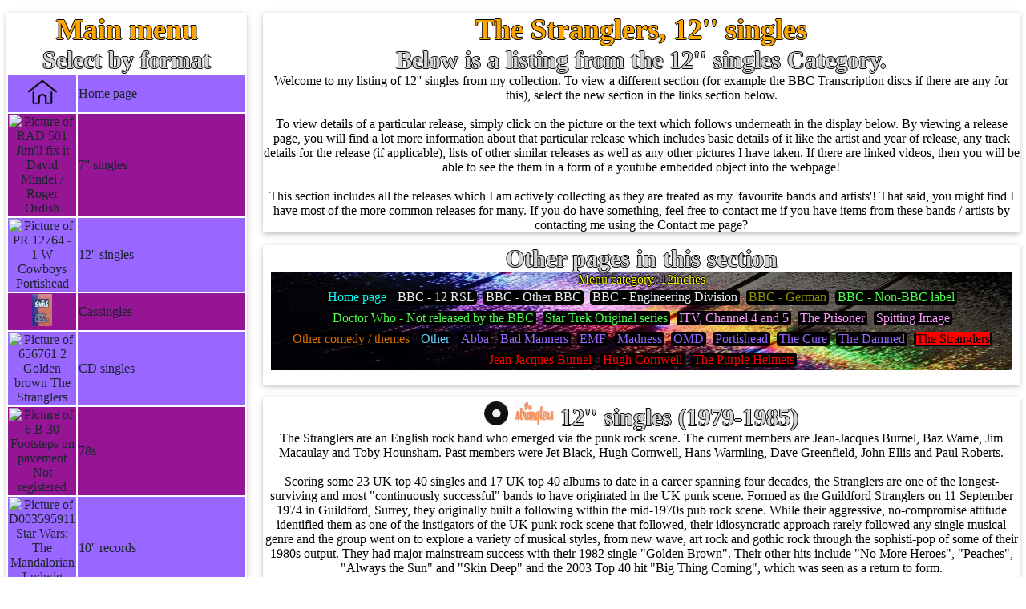

--- FILE ---
content_type: text/html; charset=UTF-8
request_url: https://www.6868.me.uk/view-display.php?version=12inches&coding=The%20Stranglers%5E1%5ECovers
body_size: 11358
content:
<!DOCTYPE html>
<html lang="en" xmlns:og="http://opengraphprotocol.org/schema/" prefix="og: http://ogp.me/ns#">
<head>
<meta charset="UTF-8">
<link rel="alternate" hreflang="de" href="https://6868.me.uk/view-display.php?version=12inches&amp;coding=The Stranglers^1^Covers&amp;language_code=de">
<link rel="alternate" hreflang="en" href="https://6868.me.uk/view-display.php?version=12inches&amp;coding=The Stranglers^1^Covers">
<link rel="alternate" hreflang="es" href="https://6868.me.uk/view-display.php?version=12inches&amp;coding=The Stranglers^1^Covers&amp;language_code=es">
<link rel="alternate" hreflang="fr" href="https://6868.me.uk/view-display.php?version=12inches&amp;coding=The Stranglers^1^Covers&amp;language_code=fr">
<link rel="alternate" hreflang="it" href="https://6868.me.uk/view-display.php?version=12inches&amp;coding=The Stranglers^1^Covers&amp;language_code=it">
<link rel="alternate" hreflang="nl" href="https://6868.me.uk/view-display.php?version=12inches&amp;coding=The Stranglers^1^Covers&amp;language_code=nl">
<link rel="alternate" hreflang="x-default" href="https://6868.me.uk/view-display.php?version=12inches&amp;coding=The Stranglers^1^Covers">
<meta name="viewport" content="width=device-width, initial-scale=1">
<meta name="author" content="Mike Everitt">
<meta name="keywords" content="The Stranglers 12'' singles including QTA 6045, from The Stranglers">
<meta name="description" content="Display pages of releases which includes Let me down easy by The Stranglers from The Stranglers 12'' singles including QTA 6045 There are up to fifteen other releases on this same page to enjoy">
   <meta name="twitter:card" content="summary">
   <meta property="og:title" content="The Stranglers, 12'' singles">
   <meta property="og:type" content="listing">
   <meta property="og:url" content="">
   <meta property="og:image" content="https://6868.me.uk/images/menu/12inches.png">
   <meta property="og:image:secure_url" content="https://6868.me.uk/images/menu/12inches.png">
   <meta property="og:image:type" content="image/jpeg">
   <meta property="og:image:alt" content="The Stranglers, 12'' singles">
   <meta property="og:description" content="Display pages of releases which includes Let me down easy by The Stranglers from The Stranglers 12'' singles including QTA 6045 There are up to fifteen other releases on this same page to enjoy">
   <meta property="og:locale" content="en_GB">
   <meta property="og:site_name" content="6868.me.uk">
<title>The Stranglers 12'' singles including QTA 6045</title>
<link rel='stylesheet' id='Cutive-google-font-css' href='https://fonts.googleapis.com/css?family=Cutive%3Aregular&#038;subset=latin%2Clatin-ext&#038;ver=4.0.33' type='text/css' media='all'>
<link rel="canonical" href="https://6868.me.uk/view-display.php?version=12inches&amp;coding=The Stranglers^1^Covers">
<style>tr:nth-child(odd) { background-color: #9966ff;text-align: left;color: white; } tr:nth-child(even) { background-color: #951595;text-align: left;color: white;}</style>  <link rel="stylesheet" type="text/css" href="https://6868.me.uk/css/base26012025n1.css">
  <meta name="apple-mobile-web-app-title" content="Mike's records">
  <meta name="application-name" content="Mike's records">
  <link rel="icon" href="https://6868.me.uk/favicon.ico" type="image/x-icon">
  <meta name="norton-safeweb-site-verification" content="6wpxdcyd8lq78aax39s77f7b-467sfkb6wlvc81yaaum-7af4jku4tso468r6tcz1a7at84lomuqdk8u3hejyoyc5dez4oyb6m40eh3m3gup66uy6qvns0r5rdq68d0s" />
  <script src="https://analytics.ahrefs.com/analytics.js" data-key="buC+0v2pXhy5SB7srXNFYQ" async></script>
</head>
<body class="rec- rec-content rec-margin-top" style="max-width:1400px">
<script>
// Script to open and close sidebar
function rec_open() {
    document.getElementById("mySidebar").style.display = "block";
    document.getElementById("myOverlay").style.display = "block";
}
 
function rec_close() {
    document.getElementById("mySidebar").style.display = "none";
    document.getElementById("myOverlay").style.display = "none";
}
</script>
<div class="rec-row-padding">

<!-- Sidebar/menu -->
  <nav class="rec-sidebar rec-collapse rec-white rec-animate-left rec-card rec-margin-bottom" style="z-index:3;width:300px;" id="mySidebar">
    <div class="rec-container rec-center">
      <a href="#" onclick="rec_close()" class="rec-hide-large rec-right rec-jumbo rec-padding rec-hover-grey" title="close menu">
        <i class="fa">X</i>
      </a>
      <h2 style="color:orange;margin:0px;font-size:36px;">Main menu</h2>
      <h2 style="margin:0px;">Select by format</h2><table class="inuse" style="padding:0px"><tr><td class="rec-center"><a href="https://6868.me.uk/index.php"><img src="images/menu/home.png" title="Home page" alt="Picture of home page icon" style="height:40px;border:0;"></a></td><td style="width:75%"><a href="https://6868.me.uk/index.php">Home page</a></td></tr><tr><td class="rec-center"><a href="https://6868.me.uk/view-display.php?version=&amp;coding=BBC - RESL^1^Covers"><img src="https://6868.me.uk/images/records/RAD 501.jpg" title="7'' singles RAD 501 Jim&#039;ll fix it David Mindel / Roger Ordish" alt="Picture of RAD 501 Jim&#039;ll fix it David Mindel / Roger Ordish" style="height:40px;"></a></td><td style="width:75%"><a href="https://6868.me.uk/view-display.php?version=singles&amp;coding=BBC - RESL^1^Covers">7'' singles</a></td></tr><tr><td class="rec-center"><a href="https://6868.me.uk/view-display.php?version=&amp;coding=BBC - 12 RSL^1^Covers"><img src="https://6868.me.uk/images/records/PR 12764 - 1 W.jpg" title="12'' singles PR 12764 - 1 W Cowboys Portishead " alt="Picture of PR 12764 - 1 W Cowboys Portishead " style="height:40px;"></a></td><td style="width:75%"><a href="https://6868.me.uk/view-display.php?version=12inches&amp;coding=BBC - 12 RSL^1^Covers">12'' singles</a></td></tr><tr><td class="rec-center"><a href="https://6868.me.uk/view-display.php?version=&amp;coding=BBC - ZRSL^1^Covers"><img src="https://6868.me.uk/images/records/cassingles-SEP.jpg" title="Cassingles cassingles-SEP Smile E. P. Purple Orange" alt="Picture of cassingles-SEP Smile E. P. Purple Orange" style="height:40px;"></a></td><td style="width:75%"><a href="https://6868.me.uk/view-display.php?version=cassingles&amp;coding=BBC - ZRSL^1^Covers">Cassingles</a></td></tr><tr><td class="rec-center"><a href="https://6868.me.uk/view-display.php?version=&amp;coding=BBC - CD RSL^1^Covers"><img src="https://6868.me.uk/images/records/656761 2.jpg" title="CD singles 656761 2 Golden brown The Stranglers " alt="Picture of 656761 2 Golden brown The Stranglers " style="height:40px;"></a></td><td style="width:75%"><a href="https://6868.me.uk/view-display.php?version=cdsingles&amp;coding=BBC - CD RSL^1^Covers">CD singles</a></td></tr><tr><td class="rec-center"><a href="https://6868.me.uk/view-display.php?version=&amp;coding=BBC - Sound effects-ECS^1^Covers"><img src="https://6868.me.uk/images/records/6 B 30.jpg" title="78s 6 B 30 Footsteps on pavement Not registered" alt="Picture of 6 B 30 Footsteps on pavement Not registered" style="height:40px;"></a></td><td style="width:75%"><a href="https://6868.me.uk/view-display.php?version=78&amp;coding=BBC - Sound effects-ECS^1^Covers">78s</a></td></tr><tr><td class="rec-center"><a href="https://6868.me.uk/view-display.php?version=&amp;coding=BBC - Transcription Service-Others^1^Covers"><img src="https://6868.me.uk/images/records/D003595911.jpg" title="10'' records D003595911 Star Wars: The Mandalorian Ludwig Goransson" alt="Picture of D003595911 Star Wars: The Mandalorian Ludwig Goransson" style="height:40px;"></a></td><td style="width:75%"><a href="https://6868.me.uk/view-display.php?version=10inches&amp;coding=BBC - Transcription Service-Others^1^Covers">10'' records</a></td></tr><tr><td class="rec-center"><a href="https://6868.me.uk/view-display.php?version=&amp;coding=BBC - Transcription Service-Others^1^Covers"><img src="https://6868.me.uk/images/records/16PM 85699.jpg" title="16'' records 16PM 85699 The Goon Show - 3 &amp;amp; 4 (Part 2) Spike Milligan" alt="Picture of 16PM 85699 The Goon Show - 3 &amp;amp; 4 (Part 2) Spike Milligan" style="height:40px;"></a></td><td style="width:75%"><a href="https://6868.me.uk/view-display.php?version=16inches&amp;coding=BBC - Transcription Service-Others^1^Covers">16'' records</a></td></tr><tr><td class="rec-center"><a href="https://6868.me.uk/view-display.php?version=&amp;coding=BBC - RE*^1^Covers"><img src="https://6868.me.uk/images/records/REC 185.jpg" title="Albums REC 185 Crackerjack Various" alt="Picture of REC 185 Crackerjack Various" style="height:40px;"></a></td><td style="width:75%"><a href="https://6868.me.uk/view-display.php?version=albums&amp;coding=BBC - RE*^1^Covers">Albums</a></td></tr><tr><td class="rec-center"><a href="https://6868.me.uk/view-display.php?version=&amp;coding=BBC - ZC*^1^Covers"><img src="https://6868.me.uk/images/records/ZCWSS 2.jpg" title="Cassettes ZCWSS 2 King Lear William Shakespeare" alt="Picture of ZCWSS 2 King Lear William Shakespeare" style="height:40px;"></a></td><td style="width:75%"><a href="https://6868.me.uk/view-display.php?version=cassettes&amp;coding=BBC - ZC*^1^Covers">Cassettes</a></td></tr><tr><td class="rec-center"><a href="https://6868.me.uk/view-display.php?version=&amp;coding=BBC - BBCCD^1^Covers"><img src="https://6868.me.uk/images/records/ISBN 0-563-47856-X.jpg" title="CDs ISBN 0-563-47856-X Doctor Who - The abominable snowmen Mervyn Haisman &amp; Henry Lincoln" alt="Picture of ISBN 0-563-47856-X Doctor Who - The abominable snowmen Mervyn Haisman &amp; Henry Lincoln" style="height:40px;"></a></td><td style="width:75%"><a href="https://6868.me.uk/view-display.php?version=cds&amp;coding=BBC - BBCCD^1^Covers">CDs</a></td></tr><tr><td class="rec-center"><a href="https://6868.me.uk/view-display.php?version=&amp;coding=BBC - BBCV^1^Covers"><img src="https://6868.me.uk/images/records/videos-PM-TPFM.jpg" title="Videos (VHS) videos-PM-TPFM Paddy McGoolash - The penny farthing mystery Steven Ricks" alt="Picture of videos-PM-TPFM Paddy McGoolash - The penny farthing mystery Steven Ricks" style="height:40px;"></a></td><td style="width:75%"><a href="https://6868.me.uk/view-display.php?version=videos&amp;coding=BBC - BBCV^1^Covers">Videos (VHS)</a></td></tr><tr><td class="rec-center"><a href="https://6868.me.uk/view-display.php?version=&amp;coding=BBC - BBCDVD^1^Covers"><img src="https://6868.me.uk/images/records/BBCDVD 2335C.jpg" title="DVD's BBCDVD 2335C Doctor Who - The stones of blood David Fisher" alt="Picture of BBCDVD 2335C Doctor Who - The stones of blood David Fisher" style="height:40px;"></a></td><td style="width:75%"><a href="https://6868.me.uk/view-display.php?version=dvds&amp;coding=BBC - BBCDVD^1^Covers">DVD's</a></td></tr><tr><td class="rec-center"><a href="https://6868.me.uk/view-display.php?version=&amp;coding=BBC - BBCBD^1^Covers"><img src="https://6868.me.uk/images/records/BBC3DBD 0248.jpg" title="Blu-rays BBC3DBD 0248 Doctor Who - The day of the Doctor (50th anniversary special) Steven Moffat" alt="Picture of BBC3DBD 0248 Doctor Who - The day of the Doctor (50th anniversary special) Steven Moffat" style="height:40px;"></a></td><td style="width:75%"><a href="https://6868.me.uk/view-display.php?version=blu-rays&amp;coding=BBC - BBCBD^1^Covers">Blu-rays</a></td></tr><tr><td class="rec-center"><a href="https://6868.me.uk/view-display.php?version=&amp;coding=BBC - BBCUHD^1^Covers"><img src="https://6868.me.uk/images/records/BBCUHD 0456.jpg" title="4K UltraHD BBCUHD 0456 Doctor Who - Twice upon a time Stevet Moffat" alt="Picture of BBCUHD 0456 Doctor Who - Twice upon a time Stevet Moffat" style="height:40px;"></a></td><td style="width:75%"><a href="https://6868.me.uk/view-display.php?version=4k_ultrahd&amp;coding=BBC - BBCUHD^1^Covers">4K UltraHD</a></td></tr><tr><td class="rec-center"><a href="https://6868.me.uk/view-display.php?version=&amp;coding=BBC - Other BBC^1^Covers"><img src="https://6868.me.uk/images/records/PC-BBC75-b1997.jpg" title="Postcards PC-BBC75-b1997 75 years of the BBC - Radio 1 live from the Phoenix Festival Unknown" alt="Picture of PC-BBC75-b1997 75 years of the BBC - Radio 1 live from the Phoenix Festival Unknown" style="height:40px;"></a></td><td style="width:75%"><a href="https://6868.me.uk/view-display.php?version=postcards&amp;coding=BBC - Other BBC^1^Covers">Postcards</a></td></tr><tr><td class="rec-center"><a href="https://6868.me.uk/view-display.php?version=&amp;coding=BBC - Other BBC^1^Covers"><img src="https://6868.me.uk/images/records/Poster-DW-TB.jpg" title="Posters Poster-DW-TB Doctor Who - Tom Baker " alt="Picture of Poster-DW-TB Doctor Who - Tom Baker " style="height:40px;"></a></td><td style="width:75%"><a href="https://6868.me.uk/view-display.php?version=posters&amp;coding=BBC - Other BBC^1^Covers">Posters</a></td></tr><tr><td class="rec-center"><a href="https://6868.me.uk/view-display.php?version=&amp;coding=BBC - Other BBC^1^Covers"><img src="https://6868.me.uk/images/records/Issue124.jpg" title="Magazines Issue124 Electronic Sound - Issue 124 Various" alt="Picture of Issue124 Electronic Sound - Issue 124 Various" style="height:40px;"></a></td><td style="width:75%"><a href="https://6868.me.uk/view-display.php?version=magazines&amp;coding=BBC - Other BBC^1^Covers">Magazines</a></td></tr><tr><td class="rec-center"><a href="https://6868.me.uk/view-display.php?version=&amp;coding=BBC - ISBN^1^Covers"><img src="https://6868.me.uk/images/records/0-426-20342-9R.jpg" title="Books 0-426-20342-9R Doctor Who - Programme guide - New edition Jean-Marc Lofficier" alt="Picture of 0-426-20342-9R Doctor Who - Programme guide - New edition Jean-Marc Lofficier" style="height:40px;"></a></td><td style="width:75%"><a href="https://6868.me.uk/view-display.php?version=books&amp;coding=BBC - ISBN^1^Covers">Books</a></td></tr><tr><td class="rec-center"><a href="https://6868.me.uk/view-display.php?version=&amp;coding=Star Trek films^1^Covers"><img src="https://6868.me.uk/images/records/TS-Mad-dogs-tour.jpg" title="Clothes TS-Mad-dogs-tour Mad dogs tour Madness" alt="Picture of TS-Mad-dogs-tour Mad dogs tour Madness" style="height:40px;"></a></td><td style="width:75%"><a href="https://6868.me.uk/view-display.php?version=clothes&amp;coding=Star Trek films^1^Covers">Clothes</a></td></tr><tr><td class="rec-center"><a href="https://6868.me.uk/view-display.php?version=&amp;coding=BBC - Betamax videos-BBCB^1^Covers"><img src="https://6868.me.uk/images/records/PC-BTG585.jpg" title="Anything else PC-BTG585 Doctor Who - The Krotons - Phone card " alt="Picture of PC-BTG585 Doctor Who - The Krotons - Phone card " style="height:40px;"></a></td><td style="width:75%"><a href="https://6868.me.uk/view-display.php?version=anything_else&amp;coding=BBC - Betamax videos-BBCB^1^Covers">Anything else</a></td></tr></table><br><h2 style="margin:0px;">BBC menu items</h2><table class="inuse"><tr><td class="rec-center"><a href="https://6868.me.uk/view-a-to-z.php"><img src="images/menu/BBC_list.jpg" title="BBC list" alt="Picture of BBC Records icon" style="height:40px;border:0;"></a></td><td><a href="https://6868.me.uk/view-a-to-z.php">BBC discovery</a></td></tr><tr><td class="rec-center"><a href="https://6868.me.uk/viewlabels.php"><img src="images/menu/BBC Records2.jpg" title="BBC label pictures" alt="Picture of BBC Records icon" style="height:40px;border:0;"></a></td><td><a href="https://6868.me.uk/viewlabels.php">BBC labels</a></td></tr><tr><td class="rec-center"><a href="https://6868.me.uk/view-bbc.php"><img src="images/menu/BBC3.jpg" title="BBC cover pictures" alt="Picture of BBC covers icon" style="height:40px;border:0;"></a></td><td><a href="https://6868.me.uk/view-bbc.php">BBC cover pictures</a></td></tr><tr><td class="rec-center"><a href="https://6868.me.uk/view-catalogues.php"><img src="images/menu/bbc.jpg" title="BBC catalogues" alt="Picture of BBC Records icon" style="height:40px;border:0;"></a></td><td><a href="https://6868.me.uk/view-catalogues.php">BBC catalogues</a></td></tr><tr><td class="rec-center"><a href="https://6868.me.uk/view-bbc-facts.php"><img src="images/menu/people_ask.png" title="BBC facts" alt="Picture of BBC facts" style="height:40px;border:0;"></a></td><td><a href="https://6868.me.uk/view-bbc-facts.php">BBC facts</a></td></tr><tr><td class="rec-center"><a href="https://6868.me.uk/view-list.php?version=Doctor%20Who%20Records"><img src="images/menu/dr_who.jpg" title="Doctor Who" alt="Picture of Doctor Who icon" style="height:40px;border:0;"></a></td><td><a href="https://6868.me.uk/view-list.php?version=Doctor%20Who%20Records">Doctor Who records list</a></td></tr><tr><td class="rec-center"><a href="https://6868.me.uk/view-drwho.php"><img src="images/menu/dr_who2.jpg" title="Doctor Who episode list" alt="Picture of Doctor Who icon" style="height:40px;border:0;"></a></td><td><a href="https://6868.me.uk/view-drwho.php">Doctor Who episodes list</a></td></tr></table><br><h2 style="margin:0px;">Other menu items</h2><table class="inuse"><tr><td class="rec-center"><a href="https://6868.me.uk/view-favourites.php"><img src="images/menu/favourites.png" title="My favourite artists" alt="Picture of my favourite artists icon" style="height:40px;border:0;"></a></td><td><a href="https://6868.me.uk/view-favourites.php">My favourite artists</a></td></tr><tr><td class="rec-center"><a href="https://6868.me.uk/view-about.php"><img src="images/menu/about.png" title="About this site" alt="Picture of about icon" style="height:40px;border:0;"></a></td><td><a href="https://6868.me.uk/view-about.php">About this site</a></td></tr><tr><td class="rec-center"><a href="https://6868.me.uk/forum-index.php"><img src="images/menu/forum.png" title="Site forum" alt="Picture of forum icon" style="height:40px;border:0;"></a></td><td><a href="https://6868.me.uk/forum-index.php">Record Forum</a></td></tr><tr><td class="rec-center"><a href="https://6868.me.uk/view-mostviewed.php"><img src="images/menu/most-viewed.png" title="Most viewed items" alt="Picture of most viewed icon" style="height:40px;border:0;"></a></td><td><a href="https://6868.me.uk/view-mostviewed.php">Most viewed</a></td></tr><tr><td class="rec-center"><a href="https://6868.me.uk/contact.php"><img src="images/menu/contactme.png" title="Contact me" alt="Picture of contact me icon" style="height:40px;border:0;background-color:white;"></a></td><td><a href="https://6868.me.uk/contact.php">Contact me</a></td></tr><tr><td class="rec-center"><a href="https://6868.me.uk/view-blog.php"><img src="images/menu/blog.png" title="Blog" alt="Picture of blog icon" style="height:40px;border:0;"></a></td><td><a href="https://6868.me.uk/view-blog.php">Blog</a></td></tr><tr><td class="rec-center"><a href="https://6868.me.uk/advanced-search.php?version=adv"><img src="images/menu/search.png" title="Advanced search" alt="Picture of search" style="height:40px;border:0;"></a></td><td><a href="https://6868.me.uk/advanced-search.php?version=adv">Advanced search</a></td></tr><tr><td class="rec-center"><a href="https://6868.me.uk/view-privacy.php"><img src="images/menu/privacy.png" title="Privacy statement" alt="Picture of privacy icon" style="height:40px;border:0;"></a></td><td><a href="https://6868.me.uk/view-privacy.php">Privacy statement</a></td></tr></table><br><h2 style="margin:0px;">Other pages</h2>         <a href="https://6868.me.uk/language.php"><img src="https://6868.me.uk/images/menu/language.jpg" style="height:40px;background-color:white;margin-top:11px;" class="border" title="Change language" alt="Change the default language"></a>
         <a href="https://6868.me.uk/logon.php"><img src="https://6868.me.uk/images/menu/logon.png" style="height:40px;background-color:white;margin-top:11px;" class="border" title="Logon" alt="Logon to site"></a>
         <a href="https://6868.me.uk/join-blog.php" style="color:white;"><img src="https://6868.me.uk/images/menu/blog.png" style="height:40px;background-color:white;margin-top:11px;" class="border" title="Join site" alt="Join blog"></a>
            </div>
</nav>

<!-- Overlay effect when opening sidebar on small screens -->
<div class="rec-overlay rec-hide-large rec-animate-opacity" onclick="rec_close()" style="cursor:pointer" title="close side menu" id="myOverlay"></div>

<!-- !PAGE CONTENT! -->
<div class="rec-main rec-card rec-margin-bottom rec-white rec-center" style="margin-left:320px">
<span class="rec-button rec-hide-large rec-xxlarge rec-hover-text-grey" onclick="rec_open()"><i class="fa"><img src="images/nav/Text.jpg" title="Menu" alt="Opens main menu" style="width:25px"></i> Main menu</span><h1 style="color:orange;margin:0px;">The Stranglers, 12'' singles</h1><h2 style="margin:0px;">Below is a listing from the&nbsp;12'' singles&nbsp;Category.</h2>Welcome to my listing of&nbsp;12'' singles&nbsp;from my collection. To view a different section (for example the BBC Transcription discs if there are any for this), select the new section in the links section below.<br><br>To view details of a particular release, simply click on the picture or the text which follows underneath in the display below. By viewing a release page, you will find a lot more information about that particular release which includes basic details of it like the artist and year of release, any track details for the release (if applicable), lists of other similar releases as well as any other pictures I have taken. If there are linked videos, then you will be able to see the them in a form of a youtube embedded object into the webpage!<br><br>This section includes all the releases which I am actively collecting as they are treated as my 'favourite bands and artists'! That said, you might find I have most of the more common releases for many. If you do have something, feel free to contact me if you have items from these bands / artists by contacting me using the Contact me page?</div><div class="rec-main rec-card rec-margin-bottom rec-white rec-center" style="margin-left:320px"><h2 style="margin:0px;">Other pages in this section</h2><div id="menu" style="color:white;background: url(../images/bnr3.jpg) no-repeat;background-color:#101010;background-position:center;background-size: 100% 100%;margin-left:10px;margin-right:10px;"><div style="text-align:center;color:yellow;text-shadow:-1px 0 black, 0 1px black, 1px 0 black, 0 -1px black;">Menu category: 12inches</div><ul class="menu-items"><li><a href="https://6868.me.uk/index.php"><span style="background-color:#000000;color:cyan;">Home page</span></a> </li><li><a href="https://6868.me.uk/view-display.php?version=12inches&amp;coding=BBC%20-%2012%20RSL^1^Covers"><span style="color:#e9f0f5;">BBC - 12 RSL</span></a> </li><li><a href="https://6868.me.uk/view-display.php?version=12inches&amp;coding=BBC%20-%20Other%20BBC^1^Covers"><span style="color:#e9f0f5;">BBC - Other BBC</span></a> </li><li><a href="https://6868.me.uk/view-display.php?version=12inches&amp;coding=BBC%20-%20Engineering%20Division^1^Covers"><span style="color:#e9f0f5;">BBC - Engineering Division</span></a> </li><li><a href="https://6868.me.uk/view-display.php?version=12inches&amp;coding=BBC%20-%20German^1^Covers"><span style="color:#909000;">BBC - German</span></a> </li><li><a href="https://6868.me.uk/view-display.php?version=12inches&amp;coding=BBC%20-%20Non-BBC%20label^1^Covers"><span style="color:#4dff4d;">BBC - Non-BBC label</span></a> </li><li><a href="https://6868.me.uk/view-display.php?version=12inches&amp;coding=Doctor%20Who%20-%20Not%20released%20by%20the%20BBC^1^Covers"><span style="color:#4dff4d;">Doctor Who - Not released by the BBC</span></a> </li><li><a href="https://6868.me.uk/view-display.php?version=12inches&amp;coding=Star%20Trek%20Original%20series^1^Covers"><span style="color:#4dff4d;">Star Trek Original series</span></a> </li><li><a href="https://6868.me.uk/view-display.php?version=12inches&amp;coding=ITV%2C%20Channel%204%20and%205^1^Covers"><span style="color:#ff99ff;">ITV, Channel 4 and 5</span></a> </li><li><a href="https://6868.me.uk/view-display.php?version=12inches&amp;coding=The%20Prisoner^1^Covers"><span style="color:#ff99ff;">The Prisoner</span></a> </li><li><a href="https://6868.me.uk/view-display.php?version=12inches&amp;coding=Spitting%20Image^1^Covers"><span style="color:#ff99ff;">Spitting Image</span></a> </li><li><a href="https://6868.me.uk/view-display.php?version=12inches&amp;coding=Other%20comedy%20%2F%20themes^1^Covers"><span style="color:#d96b00;">Other comedy / themes</span></a> </li><li><a href="https://6868.me.uk/view-display.php?version=12inches&amp;coding=Other^1^Covers"><span style="color:#66ccff;">Other</span></a> </li><li><a href="https://6868.me.uk/view-display.php?version=12inches&amp;coding=Abba^1^Covers"><span style="color:#9966ff;">Abba</span></a> </li><li><a href="https://6868.me.uk/view-display.php?version=12inches&amp;coding=Bad%20Manners^1^Covers"><span style="color:#9966ff;">Bad Manners</span></a> </li><li><a href="https://6868.me.uk/view-display.php?version=12inches&amp;coding=EMF^1^Covers"><span style="color:#9966ff;">EMF</span></a> </li><li><a href="https://6868.me.uk/view-display.php?version=12inches&amp;coding=Madness^1^Covers"><span style="color:#9966ff;">Madness</span></a> </li><li><a href="https://6868.me.uk/view-display.php?version=12inches&amp;coding=OMD^1^Covers"><span style="color:#9966ff;">OMD</span></a> </li><li><a href="https://6868.me.uk/view-display.php?version=12inches&amp;coding=Portishead^1^Covers"><span style="color:#9966ff;">Portishead</span></a> </li><li><a href="https://6868.me.uk/view-display.php?version=12inches&amp;coding=The%20Cure^1^Covers"><span style="color:#9966ff;">The Cure</span></a> </li><li><a href="https://6868.me.uk/view-display.php?version=12inches&amp;coding=The%20Damned^1^Covers"><span style="color:#9966ff;">The Damned</span></a> </li><li><a href="https://6868.me.uk/view-display.php?version=12inches&amp;coding=The%20Stranglers^1^Covers"><span style="background-color:#ff0000;color:black;">The Stranglers</span></a> </li><li><a href="https://6868.me.uk/view-display.php?version=12inches&amp;coding=Jean%20Jacques%20Burnel^1^Covers"><span style="color:#ff0000;">Jean Jacques Burnel</span></a> </li><li><a href="https://6868.me.uk/view-display.php?version=12inches&amp;coding=Hugh%20Cornwell^1^Covers"><span style="color:#ff0000;">Hugh Cornwell</span></a> </li><li><a href="https://6868.me.uk/view-display.php?version=12inches&amp;coding=The%20Purple%20Helmets^1^Covers"><span style="color:#ff0000;">The Purple Helmets</span></a> </li>            </ul>
         </div><br style="clear:both;line-height:0;"></nav></div><div class="rec-main rec-card rec-margin-bottom rec-white rec-center" style="margin-left:320px">
         <div style="font-family:tahoma;"><h2 style="margin:0px;"><img src="images/menu/12inches.png" title="12inches" alt="12inches picture" style="height:30px;border:0;margin-top:5px;"> <img src="images/menu/The Stranglers.jpg" title="The Stranglers" alt="Picture from The Stranglers" style="height:30px;border:0;margin-top:5px;"> 12'' singles (1979-1985)</h2>The Stranglers are an English rock band who emerged via the punk rock scene. The current members are	 Jean-Jacques Burnel, Baz Warne, Jim Macaulay and  Toby Hounsham. Past members were	 Jet Black, Hugh Cornwell, Hans Warmling, Dave Greenfield, John Ellis and  Paul Roberts.<br><br>Scoring some 23 UK top 40 singles and 17 UK top 40 albums to date in a career spanning four decades, the Stranglers are one of the longest-surviving and most "continuously successful" bands to have originated in the UK punk scene.  Formed as the Guildford Stranglers on 11 September 1974 in Guildford, Surrey, they originally built a following within the mid-1970s pub rock scene. While their aggressive, no-compromise attitude identified them as one of the instigators of the UK punk rock scene that followed, their idiosyncratic approach rarely followed any single musical genre and the group went on to explore a variety of musical styles, from new wave, art rock and gothic rock through the sophisti-pop of some of their 1980s output.  They had major mainstream success with their 1982 single "Golden Brown". Their other hits include "No More Heroes", "Peaches", "Always the Sun" and "Skin Deep" and the 2003 Top 40 hit "Big Thing Coming", which was seen as a return to form.<p><h3 style="text-align:center;">Other pages in this section</h3><table style="width:100%;"><tr style="max-width:100%;text-align:center;"><td style="background-color:#999999;color:white;border-radius:1em;"><a style="display:inline;text-align:center;padding-bottom:0em;" href="https://6868.me.uk/view-display.php?version=12inches&amp;coding=The Stranglers^1^Covers">1</a></td> <td><a style="display:inline;text-align:center;padding-bottom:0em;" href="https://6868.me.uk/view-display.php?version=12inches&amp;coding=The Stranglers^2^Covers">2</a></td> <td><a style="display:inline;text-align:center;padding-bottom:0em;" href="https://6868.me.uk/view-display.php?version=12inches&amp;coding=The Stranglers^3^Covers">3</a></td> </tr></table><br><div class="row"><div class="col-md-2" style="text-align:left;"><form method="post" action="https://6868.me.uk/view-display.php?version=12inches&amp;coding=The Damned^1^Covers"><input type="submit" value="Previous page"></form></div><div class="col-md-8" style="text-align:center;">Select view<br><a href="https://6868.me.uk/view-display.php?version=12inches&amp;coding=The Stranglers^1^Covers"><img src="images/nav/Covers.jpg" title="Covers layout" alt="Change layout of page to show a grid of covers" style="width:27px;height:27px;"></a> &nbsp; <a href="https://6868.me.uk/view-display.php?version=12inches&amp;coding=The Stranglers^1^Covertext"><img src="images/nav/Covertext.jpg" title="Covers and text layout" alt="Change layout of page to show a list of covers with text" style="width:27px;height:27px;"></a> &nbsp; <a href="https://6868.me.uk/view-display.php?version=12inches&amp;coding=The Stranglers^1^Text"><img src="images/nav/Text.jpg" title="Text only layout" alt="Change layout of page to show text only" style="width:27px;height:27px;"></a></div><div class="col-md-2" style="text-align:right;"><form method="post" action="https://6868.me.uk/view-display.php?version=12inches&amp;coding=The Stranglers^2^Covers"><input type="submit" value="Next page"></form></div><div class="add_new_row" style="margin-bottom:0px"><div class="add_disp" style="box-shadow: 0 2px 5px 0 rgba(0,0,0,0.16),0 2px 10px 0 rgba(0,0,0,0.12);border-radius:0px;background-color:#ff0000;width:15%;"><a href="https://6868.me.uk/view-searchresults.php?searchterm=GXA 6"><img src="images/records/GXA%206.jpg" title="Don't bring Harry The Stranglers from The Stranglers 12inches" alt="Picture of Don't bring Harry by artist The Stranglers from The Stranglers 12inches" class="display"><br><strong>The Stranglers</strong><br>Don't bring Harry</a><br><span style="background-color:#999999;border:1px solid;padding:0.1em 0.5em;display:inline-block;margin:0.1em;border-radius:1em;">GXA 6</span> <span style="background-color:#999999;border:1px solid;padding:0.1em 0.5em;display:inline-block;margin:0.1em;border-radius:1em;"><img src="images/flags/Japan.bmp" style="height:14px;padding-top:2px" title="Japan flag" alt="Japan flag"></span> <span style="background-color:#999999;border:1px solid;padding:0.2em 0.6em;display:inline-block;margin:0.1em;border-radius:1em;"><span style="color:yellow;padding-top:2px;">***</span>**</span></div><div class="add_row_pc">&nbsp;</div><div class="add_disp" style="box-shadow: 0 2px 5px 0 rgba(0,0,0,0.16),0 2px 10px 0 rgba(0,0,0,0.12);border-radius:0px;background-color:#ff0000;width:15%;"><a href="https://6868.me.uk/view-searchresults.php?searchterm=HARRY 1"><img src="images/records/HARRY%201.jpg" title="N'emmenes pas Harry The Stranglers  from The Stranglers 12inches" alt="Picture of N'emmenes pas Harry by artist The Stranglers  from The Stranglers 12inches" class="display"><br><strong>The Stranglers </strong><br>N'emmenes pas Harry</a><br><span style="background-color:#999999;border:1px solid;padding:0.1em 0.5em;display:inline-block;margin:0.1em;border-radius:1em;">HARRY 1</span> <span style="background-color:#999999;border:1px solid;padding:0.1em 0.5em;display:inline-block;margin:0.1em;border-radius:1em;"><img src="images/flags/France.bmp" style="height:14px;padding-top:2px" title="France flag" alt="France flag"></span> <span style="background-color:#999999;border:1px solid;padding:0.2em 0.6em;display:inline-block;margin:0.1em;border-radius:1em;"><span style="color:yellow;padding-top:2px;">***</span>**</span></div><div class="add_row_pc">&nbsp;</div><div class="add_disp" style="box-shadow: 0 2px 5px 0 rgba(0,0,0,0.16),0 2px 10px 0 rgba(0,0,0,0.12);border-radius:0px;background-color:#ff0000;width:15%;"><a href="https://6868.me.uk/view-searchresults.php?searchterm=12-BP 344"><img src="images/records/12-BP%20344.jpg" title="Bear cage The Stranglers  from The Stranglers 12inches" alt="Picture of Bear cage by artist The Stranglers  from The Stranglers 12inches" class="display"><br><strong>The Stranglers </strong><br>Bear cage</a><br><span style="background-color:#999999;border:1px solid;padding:0.1em 0.5em;display:inline-block;margin:0.1em;border-radius:1em;">12-BP 344</span> <span style="background-color:#999999;border:1px solid;padding:0.1em 0.5em;display:inline-block;margin:0.1em;border-radius:1em;"><img src="images/flags/UK.bmp" style="height:14px;padding-top:2px" title="UK flag" alt="UK flag"></span> <span style="background-color:#999999;border:1px solid;padding:0.2em 0.6em;display:inline-block;margin:0.1em;border-radius:1em;"><span style="color:yellow;padding-top:2px;">***</span>**</span></div><div class="add_row_pc">&nbsp;</div><div class="add_disp" style="box-shadow: 0 2px 5px 0 rgba(0,0,0,0.16),0 2px 10px 0 rgba(0,0,0,0.12);border-radius:0px;background-color:#ff0000;width:15%;"><a href="https://6868.me.uk/view-searchresults.php?searchterm=GXA 7"><img src="images/records/GXA%207.jpg" title="Who wants the World ? The Stranglers from The Stranglers 12inches" alt="Picture of Who wants the World ? by artist The Stranglers from The Stranglers 12inches" class="display"><br><strong>The Stranglers</strong><br>Who wants the World ?</a><br><span style="background-color:#999999;border:1px solid;padding:0.1em 0.5em;display:inline-block;margin:0.1em;border-radius:1em;">GXA 7</span> <span style="background-color:#999999;border:1px solid;padding:0.1em 0.5em;display:inline-block;margin:0.1em;border-radius:1em;"><img src="images/flags/Japan.bmp" style="height:14px;padding-top:2px" title="Japan flag" alt="Japan flag"></span> <span style="background-color:#999999;border:1px solid;padding:0.2em 0.6em;display:inline-block;margin:0.1em;border-radius:1em;"><span style="color:yellow;padding-top:2px;">***</span>**</span></div><div class="add_row_pc">&nbsp;</div><div class="add_disp" style="box-shadow: 0 2px 5px 0 rgba(0,0,0,0.16),0 2px 10px 0 rgba(0,0,0,0.12);border-radius:0px;background-color:#ff0000;width:15%;"><a href="https://6868.me.uk/view-searchresults.php?searchterm=052 - 83255"><img src="images/records/052%20-%2083255.jpg" title="Golden brown The Stranglers from The Stranglers 12inches" alt="Picture of Golden brown by artist The Stranglers from The Stranglers 12inches" class="display"><br><strong>The Stranglers</strong><br>Golden brown</a><br><span style="background-color:#999999;border:1px solid;padding:0.1em 0.5em;display:inline-block;margin:0.1em;border-radius:1em;">052 - 83255</span> <span style="background-color:#999999;border:1px solid;padding:0.1em 0.5em;display:inline-block;margin:0.1em;border-radius:1em;"><img src="images/flags/Germany.bmp" style="height:14px;padding-top:2px" title="Germany flag" alt="Germany flag"></span> <span style="background-color:#999999;border:1px solid;padding:0.2em 0.6em;display:inline-block;margin:0.1em;border-radius:1em;"><span style="color:yellow;padding-top:2px;">***</span>**</span></div></div></div><br><div class="row"><div class="add_new_row" style="margin-bottom:0px"><div class="add_disp" style="box-shadow: 0 2px 5px 0 rgba(0,0,0,0.16),0 2px 10px 0 rgba(0,0,0,0.12);border-radius:0px;background-color:#ff0000;width:15%;"><a href="https://6868.me.uk/view-searchresults.php?searchterm=49 - 03564"><img src="images/records/49%20-%2003564.jpg" title="Midnight summer dream The Stranglers  from The Stranglers 12inches" alt="Picture of Midnight summer dream by artist The Stranglers  from The Stranglers 12inches" class="display"><br><strong>The Stranglers </strong><br>Midnight summer dream</a><br><span style="background-color:#999999;border:1px solid;padding:0.1em 0.5em;display:inline-block;margin:0.1em;border-radius:1em;">49 - 03564</span> <span style="background-color:#999999;border:1px solid;padding:0.1em 0.5em;display:inline-block;margin:0.1em;border-radius:1em;"><img src="images/flags/USA.bmp" style="height:14px;padding-top:2px" title="USA flag" alt="USA flag"></span> <span style="background-color:#999999;border:1px solid;padding:0.2em 0.6em;display:inline-block;margin:0.1em;border-radius:1em;"><span style="color:yellow;padding-top:2px;">***</span>**</span> <span style="background-color:#000000;color:#ffffff;border:1px solid;padding:0.2em 0.6em;display:inline-block;margin:0.1em;border-radius:1em;">Promo</span></div><div class="add_row_pc">&nbsp;</div><div class="add_disp" style="box-shadow: 0 2px 5px 0 rgba(0,0,0,0.16),0 2px 10px 0 rgba(0,0,0,0.12);border-radius:0px;background-color:#ff0000;width:15%;"><a href="https://6868.me.uk/view-searchresults.php?searchterm=A13 - 3167"><img src="images/records/A13%20-%203167.jpg" title="Midnight summer dream The Stranglers from The Stranglers 12inches" alt="Picture of Midnight summer dream by artist The Stranglers from The Stranglers 12inches" class="display"><br><strong>The Stranglers</strong><br>Midnight summer dream</a><br><span style="background-color:#999999;border:1px solid;padding:0.1em 0.5em;display:inline-block;margin:0.1em;border-radius:1em;">A13 - 3167</span> <span style="background-color:#999999;border:1px solid;padding:0.1em 0.5em;display:inline-block;margin:0.1em;border-radius:1em;"><img src="images/flags/UK.bmp" style="height:14px;padding-top:2px" title="UK flag" alt="UK flag"></span> <span style="background-color:#999999;border:1px solid;padding:0.2em 0.6em;display:inline-block;margin:0.1em;border-radius:1em;"><span style="color:yellow;padding-top:2px;">***</span>**</span></div><div class="add_row_pc">&nbsp;</div><div class="add_disp" style="box-shadow: 0 2px 5px 0 rgba(0,0,0,0.16),0 2px 10px 0 rgba(0,0,0,0.12);border-radius:0px;background-color:#ff0000;width:15%;"><a href="https://6868.me.uk/view-searchresults.php?searchterm=TA 3387"><img src="images/records/TA%203387.jpg" title="Paradise The Stranglers from The Stranglers 12inches" alt="Picture of Paradise by artist The Stranglers from The Stranglers 12inches" class="display"><br><strong>The Stranglers</strong><br>Paradise</a><br><span style="background-color:#999999;border:1px solid;padding:0.1em 0.5em;display:inline-block;margin:0.1em;border-radius:1em;">TA 3387</span> <span style="background-color:#999999;border:1px solid;padding:0.1em 0.5em;display:inline-block;margin:0.1em;border-radius:1em;"><img src="images/flags/UK.bmp" style="height:14px;padding-top:2px" title="UK flag" alt="UK flag"></span> <span style="background-color:#999999;border:1px solid;padding:0.2em 0.6em;display:inline-block;margin:0.1em;border-radius:1em;"><span style="color:yellow;padding-top:2px;">***</span>**</span></div><div class="add_row_pc">&nbsp;</div><div class="add_disp" style="box-shadow: 0 2px 5px 0 rgba(0,0,0,0.16),0 2px 10px 0 rgba(0,0,0,0.12);border-radius:0px;background-color:#ff0000;width:15%;"><a href="https://6868.me.uk/view-searchresults.php?searchterm=TA 4738"><img src="images/records/TA%204738.jpg" title="Skin deep The Stranglers from The Stranglers 12inches" alt="Picture of Skin deep by artist The Stranglers from The Stranglers 12inches" class="display"><br><strong>The Stranglers</strong><br>Skin deep</a><br><span style="background-color:#999999;border:1px solid;padding:0.1em 0.5em;display:inline-block;margin:0.1em;border-radius:1em;">TA 4738</span> <span style="background-color:#999999;border:1px solid;padding:0.1em 0.5em;display:inline-block;margin:0.1em;border-radius:1em;"><img src="images/flags/UK.bmp" style="height:14px;padding-top:2px" title="UK flag" alt="UK flag"></span> <span style="background-color:#999999;border:1px solid;padding:0.2em 0.6em;display:inline-block;margin:0.1em;border-radius:1em;"><span style="color:yellow;padding-top:2px;">***</span>**</span></div><div class="add_row_pc">&nbsp;</div><div class="add_disp" style="box-shadow: 0 2px 5px 0 rgba(0,0,0,0.16),0 2px 10px 0 rgba(0,0,0,0.12);border-radius:0px;background-color:#ff0000;width:15%;"><a href="https://6868.me.uk/view-searchresults.php?searchterm=ES 12125"><img src="images/records/ES%2012125.jpg" title="Skin deep The Stranglers from The Stranglers 12inches" alt="Picture of Skin deep by artist The Stranglers from The Stranglers 12inches" class="display"><br><strong>The Stranglers</strong><br>Skin deep</a><br><span style="background-color:#999999;border:1px solid;padding:0.1em 0.5em;display:inline-block;margin:0.1em;border-radius:1em;">ES 12125</span> <span style="background-color:#999999;border:1px solid;padding:0.1em 0.5em;display:inline-block;margin:0.1em;border-radius:1em;"><img src="images/flags/Australia.bmp" style="height:14px;padding-top:2px" title="Australia flag" alt="Australia flag"></span> <span style="background-color:#999999;border:1px solid;padding:0.2em 0.6em;display:inline-block;margin:0.1em;border-radius:1em;"><span style="color:yellow;padding-top:2px;">***</span>**</span></div></div></div><br><div class="row"><div class="add_new_row" style="margin-bottom:0px"><div class="add_disp" style="box-shadow: 0 2px 5px 0 rgba(0,0,0,0.16),0 2px 10px 0 rgba(0,0,0,0.12);border-radius:0px;background-color:#ff0000;width:15%;"><a href="https://6868.me.uk/view-searchresults.php?searchterm=TA 4921"><img src="images/records/TA%204921.jpg" title="No mercy The Stranglers from The Stranglers 12inches" alt="Picture of No mercy by artist The Stranglers from The Stranglers 12inches" class="display"><br><strong>The Stranglers</strong><br>No mercy</a><br><span style="background-color:#999999;border:1px solid;padding:0.1em 0.5em;display:inline-block;margin:0.1em;border-radius:1em;">TA 4921</span> <span style="background-color:#999999;border:1px solid;padding:0.1em 0.5em;display:inline-block;margin:0.1em;border-radius:1em;"><img src="images/flags/UK.bmp" style="height:14px;padding-top:2px" title="UK flag" alt="UK flag"></span> <span style="background-color:#999999;border:1px solid;padding:0.2em 0.6em;display:inline-block;margin:0.1em;border-radius:1em;"><span style="color:yellow;padding-top:2px;">***</span>**</span></div><div class="add_row_pc">&nbsp;</div><div class="add_disp" style="box-shadow: 0 2px 5px 0 rgba(0,0,0,0.16),0 2px 10px 0 rgba(0,0,0,0.12);border-radius:0px;background-color:#ff0000;width:15%;"><a href="https://6868.me.uk/view-searchresults.php?searchterm=ES 12137"><img src="images/records/ES%2012137.jpg" title="Let me down easy The Stranglers from The Stranglers 12inches" alt="Picture of Let me down easy by artist The Stranglers from The Stranglers 12inches" class="display"><br><strong>The Stranglers</strong><br>Let me down easy</a><br><span style="background-color:#999999;border:1px solid;padding:0.1em 0.5em;display:inline-block;margin:0.1em;border-radius:1em;">ES 12137</span> <span style="background-color:#999999;border:1px solid;padding:0.1em 0.5em;display:inline-block;margin:0.1em;border-radius:1em;"><img src="images/flags/Australia.bmp" style="height:14px;padding-top:2px" title="Australia flag" alt="Australia flag"></span> <span style="background-color:#999999;border:1px solid;padding:0.2em 0.6em;display:inline-block;margin:0.1em;border-radius:1em;"><span style="color:yellow;padding-top:2px;">***</span>**</span> <span style="background-color:#000000;color:#ffffff;border:1px solid;padding:0.2em 0.6em;display:inline-block;margin:0.1em;border-radius:1em;">Promo</span></div><div class="add_row_pc">&nbsp;</div><div class="add_disp" style="box-shadow: 0 2px 5px 0 rgba(0,0,0,0.16),0 2px 10px 0 rgba(0,0,0,0.12);border-radius:0px;background-color:#ff0000;width:15%;"><a href="https://6868.me.uk/view-searchresults.php?searchterm=EAS 2072"><img src="images/records/EAS%202072.jpg" title="Let me down easy The Stranglers from The Stranglers 12inches" alt="Picture of Let me down easy by artist The Stranglers from The Stranglers 12inches" class="display"><br><strong>The Stranglers</strong><br>Let me down easy</a><br><span style="background-color:#999999;border:1px solid;padding:0.1em 0.5em;display:inline-block;margin:0.1em;border-radius:1em;">EAS 2072</span> <span style="background-color:#999999;border:1px solid;padding:0.1em 0.5em;display:inline-block;margin:0.1em;border-radius:1em;"><img src="images/flags/USA.bmp" style="height:14px;padding-top:2px" title="USA flag" alt="USA flag"></span> <span style="background-color:#999999;border:1px solid;padding:0.2em 0.6em;display:inline-block;margin:0.1em;border-radius:1em;"><span style="color:yellow;padding-top:2px;">***</span>**</span> <span style="background-color:#000000;color:#ffffff;border:1px solid;padding:0.2em 0.6em;display:inline-block;margin:0.1em;border-radius:1em;">Demo</span></div><div class="add_row_pc">&nbsp;</div><div class="add_disp" style="box-shadow: 0 2px 5px 0 rgba(0,0,0,0.16),0 2px 10px 0 rgba(0,0,0,0.12);border-radius:0px;background-color:#ff0000;width:15%;"><a href="https://6868.me.uk/view-searchresults.php?searchterm=TA 6045"><img src="images/records/TA%206045.jpg" title="Let me down easy The Stranglers  from The Stranglers 12inches" alt="Picture of Let me down easy by artist The Stranglers  from The Stranglers 12inches" class="display"><br><strong>The Stranglers </strong><br>Let me down easy</a><br><span style="background-color:#999999;border:1px solid;padding:0.1em 0.5em;display:inline-block;margin:0.1em;border-radius:1em;">TA 6045</span> <span style="background-color:#999999;border:1px solid;padding:0.1em 0.5em;display:inline-block;margin:0.1em;border-radius:1em;"><img src="images/flags/UK.bmp" style="height:14px;padding-top:2px" title="UK flag" alt="UK flag"></span> <span style="background-color:#999999;border:1px solid;padding:0.2em 0.6em;display:inline-block;margin:0.1em;border-radius:1em;"><span style="color:yellow;padding-top:2px;">***</span>**</span></div><div class="add_row_pc">&nbsp;</div><div class="add_disp" style="box-shadow: 0 2px 5px 0 rgba(0,0,0,0.16),0 2px 10px 0 rgba(0,0,0,0.12);border-radius:0px;background-color:#ff0000;width:15%;"><a href="https://6868.me.uk/view-searchresults.php?searchterm=TA 6045 A"><img src="images/records/TA%206045%20A.jpg" title="Let me down easy The Stranglers  from The Stranglers 12inches" alt="Picture of Let me down easy by artist The Stranglers  from The Stranglers 12inches" class="display"><br><strong>The Stranglers </strong><br>Let me down easy</a><br><span style="background-color:#999999;border:1px solid;padding:0.1em 0.5em;display:inline-block;margin:0.1em;border-radius:1em;">TA 6045 A</span> <span style="background-color:#999999;border:1px solid;padding:0.1em 0.5em;display:inline-block;margin:0.1em;border-radius:1em;"><img src="images/flags/UK.bmp" style="height:14px;padding-top:2px" title="UK flag" alt="UK flag"></span> <span style="background-color:#999999;border:1px solid;padding:0.2em 0.6em;display:inline-block;margin:0.1em;border-radius:1em;"><span style="color:yellow;padding-top:2px;">***</span>**</span> <span style="background-color:#000000;color:#ffffff;border:1px solid;padding:0.2em 0.6em;display:inline-block;margin:0.1em;border-radius:1em;">Signed</span></div></div><br class="clear"><br><div class="row" style="float:left;width:100%"><div class="col-md-2" style="text-align:left;padding-bottom:5px;"><form method="post" action="https://6868.me.uk/view-display.php?version=12inches&amp;coding=The Damned^1^Covers"><input type="submit" value="Previous page"></form></div><div class="col-md-8" style="text-align:center;padding-bottom:5px;"><form method="post" action="https://6868.me.uk/view-list.php?version=12inches&amp;coding=The Stranglers"><input type="submit" value="View The Stranglers 12'' singles"></form></div><div class="col-md-2" style="text-align:right;padding-bottom:5px;"><form method="post" action="https://6868.me.uk/view-display.php?version=12inches&amp;coding=The Stranglers^2^Covers"><input type="submit" value="Next page"></form></div></div></div></div></div><div class="rec-card rec-white rec-center rec-margin-bottom" style="margin-left:320px;"><h2 style="margin:0px;">Latest additions and updates - 12'' singles</h2>Below are the latest items either added or changed on the website.<br><table class="inuse" style="width:92%;"><tr><td style="width:15%;background-color:white;"><div class="rec-card rec-white rec-center rec-margin-bottom" style="width:100%;height:300px;"><br><a href="https://6868.me.uk/view-searchresults.php?searchterm=DIN 36-12"><img src="images/records/DIN 36-12.jpg" class="bbc" style="height:130px;" title="DIN 36-12 Joan of Arc Orchestral Manoeuvres in the Dark (OMD)" alt="Picture of DIN 36-12 cover"><br>Title: <span style="color:blue">Joan of Arc</span><br>Artist(s): <span style="color:blue">Orchestral Manoeuvres in the Dark (OMD)</span><br>Category: <span style="color:blue">12'' singles</span><br>Catalogue number: <span style="color:blue">DIN 36-12</span></a> </div></td><td style="width:15%;background-color:white;"><div class="rec-card rec-white rec-center rec-margin-bottom" style="width:100%;height:300px;"><br><a href="https://6868.me.uk/view-searchresults.php?searchterm=VS 660-12"><img src="images/records/VS 660-12.jpg" class="bbc" style="height:130px;" title="VS 660-12 Locomotion Orchestral Manoeuvres in the Dark (OMD)" alt="Picture of VS 660-12 cover"><br>Title: <span style="color:blue">Locomotion</span><br>Artist(s): <span style="color:blue">Orchestral Manoeuvres in the Dark (OMD)</span><br>Category: <span style="color:blue">12'' singles</span><br>Catalogue number: <span style="color:blue">VS 660-12</span></a> </div></td><td style="width:15%;background-color:white;"><div class="rec-card rec-white rec-center rec-margin-bottom" style="width:100%;height:300px;"><br><a href="https://6868.me.uk/view-searchresults.php?searchterm=VSD 811-12"><img src="images/records/VSD 811-12.jpg" class="bbc" style="height:130px;" title="VSD 811-12 La femme accident Orchestral Manoeuvres in the Dark (OMD)" alt="Picture of VSD 811-12 cover"><br>Title: <span style="color:blue">La femme accident</span><br>Artist(s): <span style="color:blue">Orchestral Manoeuvres in the Dark (OMD)</span><br>Category: <span style="color:blue">12'' singles</span><br>Catalogue number: <span style="color:blue">VSD 811-12</span></a> </div></td><td style="width:15%;background-color:white;"><div class="rec-card rec-white rec-center rec-margin-bottom" style="width:100%;height:300px;"><br><a href="https://6868.me.uk/view-searchresults.php?searchterm=VS 766 12"><img src="images/records/VS 766 12.jpg" class="bbc" style="height:130px;" title="VS 766 12 So in love Orchestral Manoeuvres in the Dark (OMD)" alt="Picture of VS 766 12 cover"><br>Title: <span style="color:blue">So in love</span><br>Artist(s): <span style="color:blue">Orchestral Manoeuvres in the Dark (OMD)</span><br>Category: <span style="color:blue">12'' singles</span><br>Catalogue number: <span style="color:blue">VS 766 12</span></a> </div></td><td style="width:15%;background-color:white;"><div class="rec-card rec-white rec-center rec-margin-bottom" style="width:100%;height:300px;"><br><a href="https://6868.me.uk/view-searchresults.php?searchterm=DIN 40-12"><img src="images/records/DIN 40-12.jpg" class="bbc" style="height:130px;" title="DIN 40-12 Maid of Orleans Orchestral Manoeuvres in the Dark (OMD)" alt="Picture of DIN 40-12 cover"><br>Title: <span style="color:blue">Maid of Orleans</span><br>Artist(s): <span style="color:blue">Orchestral Manoeuvres in the Dark (OMD)</span><br>Category: <span style="color:blue">12'' singles</span><br>Catalogue number: <span style="color:blue">DIN 40-12</span></a> </div></td></tr></table></div>
<div class="rec-main rec-card rec-margin-bottom rec-white rec-center" style="margin-left:320px;"><h2 style="margin:0px;">Copyright</h2>&#169; 2002-2026 Mike Everitt.<br><br>This page was last updated on: <span itemprop="dateModified" datetime="2000-11-23">2000-11-23</span></div></body></html>